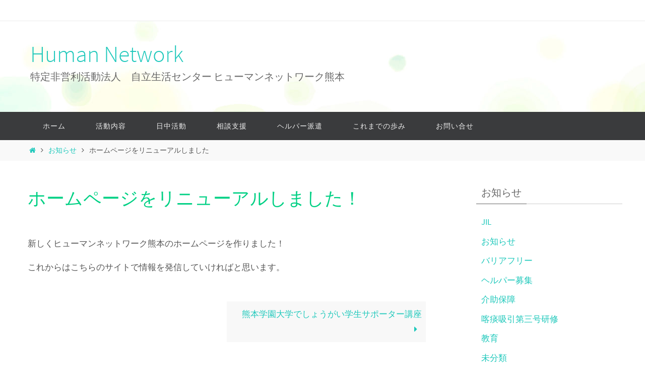

--- FILE ---
content_type: text/html; charset=UTF-8
request_url: https://humannetworkkumamoto.com/2021/12/15/%E3%83%9B%E3%83%BC%E3%83%A0%E3%83%9A%E3%83%BC%E3%82%B8%E3%82%92%E3%83%AA%E3%83%8B%E3%83%A5%E3%83%BC%E3%82%A2%E3%83%AB%E3%81%97%E3%81%BE%E3%81%97%E3%81%9F/
body_size: 9876
content:
<!DOCTYPE html>
<html lang="ja"
	prefix="og: https://ogp.me/ns#" >
<head>
<meta name="viewport" content="width=device-width, user-scalable=no, initial-scale=1.0, minimum-scale=1.0, maximum-scale=1.0">
<meta http-equiv="Content-Type" content="text/html; charset=UTF-8" />
<link rel="profile" href="http://gmpg.org/xfn/11" />
<link rel="pingback" href="https://humannetworkkumamoto.com/xmlrpc.php" />
<title>ホームページをリニューアルしました - Human Network</title>

		<!-- All in One SEO 4.1.4.5 -->
		<meta name="description" content="ホームページをリニューアルしました！ 新しくヒューマンネットワーク熊本のホームページを作りました！ これからはこちらのサイトで情報を発信していければと思います。 Continue reading" />
		<meta name="robots" content="max-image-preview:large" />
		<link rel="canonical" href="https://humannetworkkumamoto.com/2021/12/15/%e3%83%9b%e3%83%bc%e3%83%a0%e3%83%9a%e3%83%bc%e3%82%b8%e3%82%92%e3%83%aa%e3%83%8b%e3%83%a5%e3%83%bc%e3%82%a2%e3%83%ab%e3%81%97%e3%81%be%e3%81%97%e3%81%9f/" />
		<meta property="og:locale" content="ja_JP" />
		<meta property="og:site_name" content="Human Network  - 特定非営利活動法人　自立生活センター ヒューマンネットワーク熊本" />
		<meta property="og:type" content="article" />
		<meta property="og:title" content="ホームページをリニューアルしました - Human Network" />
		<meta property="og:description" content="ホームページをリニューアルしました！ 新しくヒューマンネットワーク熊本のホームページを作りました！ これからはこちらのサイトで情報を発信していければと思います。 Continue reading" />
		<meta property="og:url" content="https://humannetworkkumamoto.com/2021/12/15/%e3%83%9b%e3%83%bc%e3%83%a0%e3%83%9a%e3%83%bc%e3%82%b8%e3%82%92%e3%83%aa%e3%83%8b%e3%83%a5%e3%83%bc%e3%82%a2%e3%83%ab%e3%81%97%e3%81%be%e3%81%97%e3%81%9f/" />
		<meta property="article:published_time" content="2021-12-15T04:51:01+00:00" />
		<meta property="article:modified_time" content="2024-11-13T04:41:09+00:00" />
		<meta name="twitter:card" content="summary" />
		<meta name="twitter:domain" content="humannetworkkumamoto.com" />
		<meta name="twitter:title" content="ホームページをリニューアルしました - Human Network" />
		<meta name="twitter:description" content="ホームページをリニューアルしました！ 新しくヒューマンネットワーク熊本のホームページを作りました！ これからはこちらのサイトで情報を発信していければと思います。 Continue reading" />
		<script type="application/ld+json" class="aioseo-schema">
			{"@context":"https:\/\/schema.org","@graph":[{"@type":"WebSite","@id":"https:\/\/humannetworkkumamoto.com\/#website","url":"https:\/\/humannetworkkumamoto.com\/","name":"Human Network","description":"\u7279\u5b9a\u975e\u55b6\u5229\u6d3b\u52d5\u6cd5\u4eba\u3000\u81ea\u7acb\u751f\u6d3b\u30bb\u30f3\u30bf\u30fc \u30d2\u30e5\u30fc\u30de\u30f3\u30cd\u30c3\u30c8\u30ef\u30fc\u30af\u718a\u672c","inLanguage":"ja","publisher":{"@id":"https:\/\/humannetworkkumamoto.com\/#organization"}},{"@type":"Organization","@id":"https:\/\/humannetworkkumamoto.com\/#organization","name":"Human Network","url":"https:\/\/humannetworkkumamoto.com\/"},{"@type":"BreadcrumbList","@id":"https:\/\/humannetworkkumamoto.com\/2021\/12\/15\/%e3%83%9b%e3%83%bc%e3%83%a0%e3%83%9a%e3%83%bc%e3%82%b8%e3%82%92%e3%83%aa%e3%83%8b%e3%83%a5%e3%83%bc%e3%82%a2%e3%83%ab%e3%81%97%e3%81%be%e3%81%97%e3%81%9f\/#breadcrumblist","itemListElement":[{"@type":"ListItem","@id":"https:\/\/humannetworkkumamoto.com\/#listItem","position":1,"item":{"@type":"WebPage","@id":"https:\/\/humannetworkkumamoto.com\/","name":"\u30db\u30fc\u30e0","description":"\u7279\u5b9a\u975e\u55b6\u5229\u6d3b\u52d5\u6cd5\u4eba \u81ea\u7acb\u751f\u6d3b\u30bb\u30f3\u30bf\u30fc \u30d2\u30e5\u30fc\u30de\u30f3\u30cd\u30c3\u30c8\u30ef\u30fc\u30af\u718a\u672c","url":"https:\/\/humannetworkkumamoto.com\/"},"nextItem":"https:\/\/humannetworkkumamoto.com\/2021\/#listItem"},{"@type":"ListItem","@id":"https:\/\/humannetworkkumamoto.com\/2021\/#listItem","position":2,"item":{"@type":"WebPage","@id":"https:\/\/humannetworkkumamoto.com\/2021\/","name":"2021","url":"https:\/\/humannetworkkumamoto.com\/2021\/"},"nextItem":"https:\/\/humannetworkkumamoto.com\/2021\/12\/#listItem","previousItem":"https:\/\/humannetworkkumamoto.com\/#listItem"},{"@type":"ListItem","@id":"https:\/\/humannetworkkumamoto.com\/2021\/12\/#listItem","position":3,"item":{"@type":"WebPage","@id":"https:\/\/humannetworkkumamoto.com\/2021\/12\/","name":"December","url":"https:\/\/humannetworkkumamoto.com\/2021\/12\/"},"nextItem":"https:\/\/humannetworkkumamoto.com\/2021\/12\/15\/#listItem","previousItem":"https:\/\/humannetworkkumamoto.com\/2021\/#listItem"},{"@type":"ListItem","@id":"https:\/\/humannetworkkumamoto.com\/2021\/12\/15\/#listItem","position":4,"item":{"@type":"WebPage","@id":"https:\/\/humannetworkkumamoto.com\/2021\/12\/15\/","name":"15","url":"https:\/\/humannetworkkumamoto.com\/2021\/12\/15\/"},"nextItem":"https:\/\/humannetworkkumamoto.com\/2021\/12\/15\/%e3%83%9b%e3%83%bc%e3%83%a0%e3%83%9a%e3%83%bc%e3%82%b8%e3%82%92%e3%83%aa%e3%83%8b%e3%83%a5%e3%83%bc%e3%82%a2%e3%83%ab%e3%81%97%e3%81%be%e3%81%97%e3%81%9f\/#listItem","previousItem":"https:\/\/humannetworkkumamoto.com\/2021\/12\/#listItem"},{"@type":"ListItem","@id":"https:\/\/humannetworkkumamoto.com\/2021\/12\/15\/%e3%83%9b%e3%83%bc%e3%83%a0%e3%83%9a%e3%83%bc%e3%82%b8%e3%82%92%e3%83%aa%e3%83%8b%e3%83%a5%e3%83%bc%e3%82%a2%e3%83%ab%e3%81%97%e3%81%be%e3%81%97%e3%81%9f\/#listItem","position":5,"item":{"@type":"WebPage","@id":"https:\/\/humannetworkkumamoto.com\/2021\/12\/15\/%e3%83%9b%e3%83%bc%e3%83%a0%e3%83%9a%e3%83%bc%e3%82%b8%e3%82%92%e3%83%aa%e3%83%8b%e3%83%a5%e3%83%bc%e3%82%a2%e3%83%ab%e3%81%97%e3%81%be%e3%81%97%e3%81%9f\/","name":"\u30db\u30fc\u30e0\u30da\u30fc\u30b8\u3092\u30ea\u30cb\u30e5\u30fc\u30a2\u30eb\u3057\u307e\u3057\u305f","description":"\u30db\u30fc\u30e0\u30da\u30fc\u30b8\u3092\u30ea\u30cb\u30e5\u30fc\u30a2\u30eb\u3057\u307e\u3057\u305f\uff01 \u65b0\u3057\u304f\u30d2\u30e5\u30fc\u30de\u30f3\u30cd\u30c3\u30c8\u30ef\u30fc\u30af\u718a\u672c\u306e\u30db\u30fc\u30e0\u30da\u30fc\u30b8\u3092\u4f5c\u308a\u307e\u3057\u305f\uff01 \u3053\u308c\u304b\u3089\u306f\u3053\u3061\u3089\u306e\u30b5\u30a4\u30c8\u3067\u60c5\u5831\u3092\u767a\u4fe1\u3057\u3066\u3044\u3051\u308c\u3070\u3068\u601d\u3044\u307e\u3059\u3002 Continue reading","url":"https:\/\/humannetworkkumamoto.com\/2021\/12\/15\/%e3%83%9b%e3%83%bc%e3%83%a0%e3%83%9a%e3%83%bc%e3%82%b8%e3%82%92%e3%83%aa%e3%83%8b%e3%83%a5%e3%83%bc%e3%82%a2%e3%83%ab%e3%81%97%e3%81%be%e3%81%97%e3%81%9f\/"},"previousItem":"https:\/\/humannetworkkumamoto.com\/2021\/12\/15\/#listItem"}]},{"@type":"Person","@id":"https:\/\/humannetworkkumamoto.com\/author\/admin\/#author","url":"https:\/\/humannetworkkumamoto.com\/author\/admin\/","name":"admin","image":{"@type":"ImageObject","@id":"https:\/\/humannetworkkumamoto.com\/2021\/12\/15\/%e3%83%9b%e3%83%bc%e3%83%a0%e3%83%9a%e3%83%bc%e3%82%b8%e3%82%92%e3%83%aa%e3%83%8b%e3%83%a5%e3%83%bc%e3%82%a2%e3%83%ab%e3%81%97%e3%81%be%e3%81%97%e3%81%9f\/#authorImage","url":"https:\/\/secure.gravatar.com\/avatar\/021f0eef24f9476eacd8a8bef41d7533?s=96&d=mm&r=g","width":96,"height":96,"caption":"admin"}},{"@type":"WebPage","@id":"https:\/\/humannetworkkumamoto.com\/2021\/12\/15\/%e3%83%9b%e3%83%bc%e3%83%a0%e3%83%9a%e3%83%bc%e3%82%b8%e3%82%92%e3%83%aa%e3%83%8b%e3%83%a5%e3%83%bc%e3%82%a2%e3%83%ab%e3%81%97%e3%81%be%e3%81%97%e3%81%9f\/#webpage","url":"https:\/\/humannetworkkumamoto.com\/2021\/12\/15\/%e3%83%9b%e3%83%bc%e3%83%a0%e3%83%9a%e3%83%bc%e3%82%b8%e3%82%92%e3%83%aa%e3%83%8b%e3%83%a5%e3%83%bc%e3%82%a2%e3%83%ab%e3%81%97%e3%81%be%e3%81%97%e3%81%9f\/","name":"\u30db\u30fc\u30e0\u30da\u30fc\u30b8\u3092\u30ea\u30cb\u30e5\u30fc\u30a2\u30eb\u3057\u307e\u3057\u305f - Human Network","description":"\u30db\u30fc\u30e0\u30da\u30fc\u30b8\u3092\u30ea\u30cb\u30e5\u30fc\u30a2\u30eb\u3057\u307e\u3057\u305f\uff01 \u65b0\u3057\u304f\u30d2\u30e5\u30fc\u30de\u30f3\u30cd\u30c3\u30c8\u30ef\u30fc\u30af\u718a\u672c\u306e\u30db\u30fc\u30e0\u30da\u30fc\u30b8\u3092\u4f5c\u308a\u307e\u3057\u305f\uff01 \u3053\u308c\u304b\u3089\u306f\u3053\u3061\u3089\u306e\u30b5\u30a4\u30c8\u3067\u60c5\u5831\u3092\u767a\u4fe1\u3057\u3066\u3044\u3051\u308c\u3070\u3068\u601d\u3044\u307e\u3059\u3002 Continue reading","inLanguage":"ja","isPartOf":{"@id":"https:\/\/humannetworkkumamoto.com\/#website"},"breadcrumb":{"@id":"https:\/\/humannetworkkumamoto.com\/2021\/12\/15\/%e3%83%9b%e3%83%bc%e3%83%a0%e3%83%9a%e3%83%bc%e3%82%b8%e3%82%92%e3%83%aa%e3%83%8b%e3%83%a5%e3%83%bc%e3%82%a2%e3%83%ab%e3%81%97%e3%81%be%e3%81%97%e3%81%9f\/#breadcrumblist"},"author":"https:\/\/humannetworkkumamoto.com\/author\/admin\/#author","creator":"https:\/\/humannetworkkumamoto.com\/author\/admin\/#author","datePublished":"2021-12-15T04:51:01+09:00","dateModified":"2024-11-13T04:41:09+09:00"},{"@type":"BlogPosting","@id":"https:\/\/humannetworkkumamoto.com\/2021\/12\/15\/%e3%83%9b%e3%83%bc%e3%83%a0%e3%83%9a%e3%83%bc%e3%82%b8%e3%82%92%e3%83%aa%e3%83%8b%e3%83%a5%e3%83%bc%e3%82%a2%e3%83%ab%e3%81%97%e3%81%be%e3%81%97%e3%81%9f\/#blogposting","name":"\u30db\u30fc\u30e0\u30da\u30fc\u30b8\u3092\u30ea\u30cb\u30e5\u30fc\u30a2\u30eb\u3057\u307e\u3057\u305f - Human Network","description":"\u30db\u30fc\u30e0\u30da\u30fc\u30b8\u3092\u30ea\u30cb\u30e5\u30fc\u30a2\u30eb\u3057\u307e\u3057\u305f\uff01 \u65b0\u3057\u304f\u30d2\u30e5\u30fc\u30de\u30f3\u30cd\u30c3\u30c8\u30ef\u30fc\u30af\u718a\u672c\u306e\u30db\u30fc\u30e0\u30da\u30fc\u30b8\u3092\u4f5c\u308a\u307e\u3057\u305f\uff01 \u3053\u308c\u304b\u3089\u306f\u3053\u3061\u3089\u306e\u30b5\u30a4\u30c8\u3067\u60c5\u5831\u3092\u767a\u4fe1\u3057\u3066\u3044\u3051\u308c\u3070\u3068\u601d\u3044\u307e\u3059\u3002 Continue reading","inLanguage":"ja","headline":"\u30db\u30fc\u30e0\u30da\u30fc\u30b8\u3092\u30ea\u30cb\u30e5\u30fc\u30a2\u30eb\u3057\u307e\u3057\u305f","author":{"@id":"https:\/\/humannetworkkumamoto.com\/author\/admin\/#author"},"publisher":{"@id":"https:\/\/humannetworkkumamoto.com\/#organization"},"datePublished":"2021-12-15T04:51:01+09:00","dateModified":"2024-11-13T04:41:09+09:00","articleSection":"\u304a\u77e5\u3089\u305b","mainEntityOfPage":{"@id":"https:\/\/humannetworkkumamoto.com\/2021\/12\/15\/%e3%83%9b%e3%83%bc%e3%83%a0%e3%83%9a%e3%83%bc%e3%82%b8%e3%82%92%e3%83%aa%e3%83%8b%e3%83%a5%e3%83%bc%e3%82%a2%e3%83%ab%e3%81%97%e3%81%be%e3%81%97%e3%81%9f\/#webpage"},"isPartOf":{"@id":"https:\/\/humannetworkkumamoto.com\/2021\/12\/15\/%e3%83%9b%e3%83%bc%e3%83%a0%e3%83%9a%e3%83%bc%e3%82%b8%e3%82%92%e3%83%aa%e3%83%8b%e3%83%a5%e3%83%bc%e3%82%a2%e3%83%ab%e3%81%97%e3%81%be%e3%81%97%e3%81%9f\/#webpage"}}]}
		</script>
		<!-- All in One SEO -->

<link rel='dns-prefetch' href='//s.w.org' />
<link rel="alternate" type="application/rss+xml" title="Human Network  &raquo; フィード" href="https://humannetworkkumamoto.com/feed/" />
<link rel="alternate" type="application/rss+xml" title="Human Network  &raquo; コメントフィード" href="https://humannetworkkumamoto.com/comments/feed/" />
<link rel="alternate" type="application/rss+xml" title="Human Network  &raquo; ホームページをリニューアルしました のコメントのフィード" href="https://humannetworkkumamoto.com/2021/12/15/%e3%83%9b%e3%83%bc%e3%83%a0%e3%83%9a%e3%83%bc%e3%82%b8%e3%82%92%e3%83%aa%e3%83%8b%e3%83%a5%e3%83%bc%e3%82%a2%e3%83%ab%e3%81%97%e3%81%be%e3%81%97%e3%81%9f/feed/" />
		<!-- This site uses the Google Analytics by MonsterInsights plugin v8.10.0 - Using Analytics tracking - https://www.monsterinsights.com/ -->
		<!-- Note: MonsterInsights is not currently configured on this site. The site owner needs to authenticate with Google Analytics in the MonsterInsights settings panel. -->
					<!-- No UA code set -->
				<!-- / Google Analytics by MonsterInsights -->
				<script type="text/javascript">
			window._wpemojiSettings = {"baseUrl":"https:\/\/s.w.org\/images\/core\/emoji\/12.0.0-1\/72x72\/","ext":".png","svgUrl":"https:\/\/s.w.org\/images\/core\/emoji\/12.0.0-1\/svg\/","svgExt":".svg","source":{"concatemoji":"https:\/\/humannetworkkumamoto.com\/wp-includes\/js\/wp-emoji-release.min.js?ver=5.4.18"}};
			/*! This file is auto-generated */
			!function(e,a,t){var n,r,o,i=a.createElement("canvas"),p=i.getContext&&i.getContext("2d");function s(e,t){var a=String.fromCharCode;p.clearRect(0,0,i.width,i.height),p.fillText(a.apply(this,e),0,0);e=i.toDataURL();return p.clearRect(0,0,i.width,i.height),p.fillText(a.apply(this,t),0,0),e===i.toDataURL()}function c(e){var t=a.createElement("script");t.src=e,t.defer=t.type="text/javascript",a.getElementsByTagName("head")[0].appendChild(t)}for(o=Array("flag","emoji"),t.supports={everything:!0,everythingExceptFlag:!0},r=0;r<o.length;r++)t.supports[o[r]]=function(e){if(!p||!p.fillText)return!1;switch(p.textBaseline="top",p.font="600 32px Arial",e){case"flag":return s([127987,65039,8205,9895,65039],[127987,65039,8203,9895,65039])?!1:!s([55356,56826,55356,56819],[55356,56826,8203,55356,56819])&&!s([55356,57332,56128,56423,56128,56418,56128,56421,56128,56430,56128,56423,56128,56447],[55356,57332,8203,56128,56423,8203,56128,56418,8203,56128,56421,8203,56128,56430,8203,56128,56423,8203,56128,56447]);case"emoji":return!s([55357,56424,55356,57342,8205,55358,56605,8205,55357,56424,55356,57340],[55357,56424,55356,57342,8203,55358,56605,8203,55357,56424,55356,57340])}return!1}(o[r]),t.supports.everything=t.supports.everything&&t.supports[o[r]],"flag"!==o[r]&&(t.supports.everythingExceptFlag=t.supports.everythingExceptFlag&&t.supports[o[r]]);t.supports.everythingExceptFlag=t.supports.everythingExceptFlag&&!t.supports.flag,t.DOMReady=!1,t.readyCallback=function(){t.DOMReady=!0},t.supports.everything||(n=function(){t.readyCallback()},a.addEventListener?(a.addEventListener("DOMContentLoaded",n,!1),e.addEventListener("load",n,!1)):(e.attachEvent("onload",n),a.attachEvent("onreadystatechange",function(){"complete"===a.readyState&&t.readyCallback()})),(n=t.source||{}).concatemoji?c(n.concatemoji):n.wpemoji&&n.twemoji&&(c(n.twemoji),c(n.wpemoji)))}(window,document,window._wpemojiSettings);
		</script>
		<style type="text/css">
img.wp-smiley,
img.emoji {
	display: inline !important;
	border: none !important;
	box-shadow: none !important;
	height: 1em !important;
	width: 1em !important;
	margin: 0 .07em !important;
	vertical-align: -0.1em !important;
	background: none !important;
	padding: 0 !important;
}
</style>
	<link rel='stylesheet' id='wp-block-library-css'  href='https://humannetworkkumamoto.com/wp-includes/css/dist/block-library/style.min.css?ver=5.4.18' type='text/css' media='all' />
<link rel='stylesheet' id='parent-style-css'  href='https://humannetworkkumamoto.com/wp-content/themes/nirvana/style.css?ver=5.4.18' type='text/css' media='all' />
<link rel='stylesheet' id='nirvana-fonts-css'  href='https://humannetworkkumamoto.com/wp-content/themes/nirvana/fonts/fontfaces.css?ver=1.5.2' type='text/css' media='all' />
<link rel='stylesheet' id='nirvana-style-css'  href='https://humannetworkkumamoto.com/wp-content/themes/nirvana_child/style.css?ver=1.5.2' type='text/css' media='all' />
<style id='nirvana-style-inline-css' type='text/css'>
 #header-container { width: 1200px; } #header-container, #access >.menu, #forbottom, #colophon, #footer-widget-area, #topbar-inner, .ppbox, #pp-afterslider #container, #breadcrumbs-box { max-width: 1200px; } #container.one-column { } #container.two-columns-right #secondary { width: 300px; float:right; } #container.two-columns-right #content { width: 760px; float: left; } /* fallback */ #container.two-columns-right #content { width: calc(100% - 380px); float: left; } #container.two-columns-left #primary { width: 300px; float: left; } #container.two-columns-left #content { width: 760px; float: right; } /* fallback */ #container.two-columns-left #content { width: -moz-calc(100% - 380px); float: right; width: -webkit-calc(100% - 380px ); width: calc(100% - 380px); } #container.three-columns-right .sidey { width: 150px; float: left; } #container.three-columns-right #primary { margin-left: 80px; margin-right: 80px; } #container.three-columns-right #content { width: 680px; float: left; } /* fallback */ #container.three-columns-right #content { width: -moz-calc(100% - 460px); float: left; width: -webkit-calc(100% - 460px); width: calc(100% - 460px); } #container.three-columns-left .sidey { width: 150px; float: left; } #container.three-columns-left #secondary{ margin-left: 80px; margin-right: 80px; } #container.three-columns-left #content { width: 680px; float: right;} /* fallback */ #container.three-columns-left #content { width: -moz-calc(100% - 460px); float: right; width: -webkit-calc(100% - 460px); width: calc(100% - 460px); } #container.three-columns-sided .sidey { width: 150px; float: left; } #container.three-columns-sided #secondary{ float:right; } #container.three-columns-sided #content { width: 680px; float: right; /* fallback */ width: -moz-calc(100% - 460px); float: right; width: -webkit-calc(100% - 460px); float: right; width: calc(100% - 460px); float: right; margin: 0 230px 0 -1140px; } body { font-family: "Source Sans Pro"; } #content h1.entry-title a, #content h2.entry-title a, #content h1.entry-title, #content h2.entry-title { font-family: inherit; } .widget-title, .widget-title a { line-height: normal; font-family: inherit; } .widget-container, .widget-container a { font-family: inherit; } .entry-content h1, .entry-content h2, .entry-content h3, .entry-content h4, .entry-content h5, .entry-content h6, .nivo-caption h2, #front-text1 h1, #front-text2 h1, h3.column-header-image, #comments #reply-title { font-family: inherit; } #site-title span a { font-family: inherit; } #access ul li a, #access ul li a span { font-family: inherit; } /* general */ body { color: #555555; background-color: #FFFFFF } a { color: #1EC8BB; } a:hover, .entry-meta span a:hover, .comments-link a:hover, body.coldisplay2 #front-columns a:active { color: #CB5920; } a:active { background-color: #CB5920; color: #FFFFFF; } .entry-meta a:hover, .widget-container a:hover, .footer2 a:hover { border-bottom-color: #CCCCCC; } .sticky h2.entry-title a { background-color: #1EC8BB; color: #FFFFFF; } #header { ; } #site-title span a { color: #1EC8BB; } #site-description { color: #666666; } .socials a:hover .socials-hover { background-color: #1EC8BB; } .socials .socials-hover { background-color: #ADBF2D; } /* Main menu top level */ #access a, #nav-toggle span { color: #EEEEEE; } #access, #nav-toggle, #access ul li { background-color: #3A3B3D; } #access > .menu > ul > li > a > span { } #access ul li:hover { background-color: #1EC8BB; color: #FFFFFF; } #access ul > li.current_page_item , #access ul > li.current-menu-item, #access ul > li.current_page_ancestor , #access ul > li.current-menu-ancestor { background-color: #47484a; } /* Main menu Submenus */ #access ul ul li, #access ul ul { background-color: #1EC8BB; } #access ul ul li a { color: #FFFFFF; } #access ul ul li:hover { background-color: #2cd6c9; } #breadcrumbs { background-color: #f5f5f5; } #access ul ul li.current_page_item, #access ul ul li.current-menu-item, #access ul ul li.current_page_ancestor, #access ul ul li.current-menu-ancestor { background-color: #2cd6c9; } /* top menu */ #topbar { background-color: #FFFFFF; border-bottom-color: #ebebeb; } .menu-header-search .searchform { background: #F7F7F7; } .topmenu ul li a, .search-icon:before { color: #999999; } .topmenu ul li a:hover { background-color: #efefef; } .search-icon:hover:before { color: #1EC8BB; } /* main */ #main { background-color: #FFFFFF; } #author-info, .page-title, #entry-author-info { border-color: #CCCCCC; } .page-title-text { border-color: #CB5920; } .page-title span { border-color: #1EC8BB; } #entry-author-info #author-avatar, #author-info #author-avatar { border-color: #EEEEEE; } .avatar-container:before { background-color: #CB5920; } .sidey .widget-container { color: #555555; ; } .sidey .widget-title { color: #666666; ; border-color: #CCCCCC; } .sidey .widget-container a { ; } .sidey .widget-container a:hover { ; } .widget-title span { border-color: #666666; } .entry-content h1, .entry-content h2, .entry-content h3, .entry-content h4, .entry-content h5, .entry-content h6 { color: #444444; } .entry-title, .entry-title a{ color: #444444; } .entry-title a:hover { color: #000000; } #content span.entry-format { color: #CCCCCC; } /* footer */ #footer { color: #AAAAAA; background-color: #F5F5F5; } #footer2 { color: #AAAAAA; background-color: #3A3B3D; } #sfooter-full { background-color: #353638; } .footermenu ul li { border-color: #494a4c; } .footermenu ul li:hover { border-color: #5d5e60; } #colophon a { ; } #colophon a:hover { ; } #footer2 a, .footermenu ul li:after { ; } #footer2 a:hover { ; } #footer .widget-container { color: #555555; ; } #footer .widget-title { color: #888888; ; border-color:#CCCCCC; } /* buttons */ a.continue-reading-link { color: #1EC8BB; border-color: #1EC8BB; } a.continue-reading-link:hover { background-color: #1EC8BB; color: #FFFFFF; } #cryout_ajax_more_trigger { border: 1px solid #CCCCCC; } #cryout_ajax_more_trigger:hover { background-color: #F7F7F7; } a.continue-reading-link i.crycon-right-dir { color: #1EC8BB } a.continue-reading-link:hover i.crycon-right-dir { color: #FFFFFF } .page-link a, .page-link > span > em { border-color: #CCCCCC } .columnmore a { background: #CB5920; color:#F7F7F7 } .columnmore a:hover { background: #1EC8BB; } .file, .button, input[type="submit"], input[type="reset"], #respond .form-submit input#submit { background-color: #FFFFFF; border-color: #CCCCCC; } .button:hover, #respond .form-submit input#submit:hover { background-color: #F7F7F7; } .entry-content tr th, .entry-content thead th { color: #444444; } .entry-content tr th { background-color: #1EC8BB; color:#FFFFFF; } .entry-content tr.even { background-color: #F7F7F7; } hr { border-color: #EEEEEE; } input[type="text"], input[type="password"], input[type="email"], input[type="color"], input[type="date"], input[type="datetime"], input[type="datetime-local"], input[type="month"], input[type="number"], input[type="range"], input[type="search"], input[type="tel"], input[type="time"], input[type="url"], input[type="week"], textarea, select { border-color: #CCCCCC #EEEEEE #EEEEEE #CCCCCC; color: #555555; } input[type="submit"], input[type="reset"] { color: #555555; } input[type="text"]:hover, input[type="password"]:hover, input[type="email"]:hover, input[type="color"]:hover, input[type="date"]:hover, input[type="datetime"]:hover, input[type="datetime-local"]:hover, input[type="month"]:hover, input[type="number"]:hover, input[type="range"]:hover, input[type="search"]:hover, input[type="tel"]:hover, input[type="time"]:hover, input[type="url"]:hover, input[type="week"]:hover, textarea:hover { background-color: rgba(247,247,247,0.4); } .entry-content pre { background-color: #F7F7F7; border-color: rgba(30,200,187,0.1); } abbr, acronym { border-color: #555555; } .comment-meta a { color: #999999; } #respond .form-allowed-tags { color: #999999; } .comment .reply a { border-color: #EEEEEE; } .comment .reply a:hover { color: #1EC8BB; } .entry-meta { border-color: #EEEEEE; } .entry-meta .crycon-metas:before { color: #CB5920; } .entry-meta span a, .comments-link a { ; } .entry-meta span a:hover, .comments-link a:hover { ; } .entry-meta span, .entry-utility span, .footer-tags { color: #c1c1c1; } .nav-next a, .nav-previous a{ background-color:#f8f8f8; } .nav-next a:hover, .nav-previous a:hover { background-color: #1EC8BB; color:#FFFFFF; } .pagination { border-color: #ededed; } .pagination a:hover { background-color: #CB5920; color: #FFFFFF; } h3#comments-title { border-color: #CCCCCC; } h3#comments-title span { background-color: #1EC8BB; color: #FFFFFF; } .comment-details { border-color: #EEEEEE; } .searchform input[type="text"] { color: #999999; } .searchform:after { background-color: #1EC8BB; } .searchform:hover:after { background-color: #CB5920; } .searchsubmit[type="submit"]{ color: #F7F7F7; } li.menu-main-search .searchform .s { background-color: #FFFFFF; } li.menu-main-search .searchsubmit[type="submit"] { color: #999999; } .caption-accented .wp-caption { background-color:rgba(30,200,187,0.8); color:#FFFFFF; } .nirvana-image-one .entry-content img[class*='align'], .nirvana-image-one .entry-summary img[class*='align'], .nirvana-image-two .entry-content img[class*='align'], .nirvana-image-two .entry-summary img[class*='align'] .nirvana-image-one .entry-content [class*='wp-block'][class*='align'] img, .nirvana-image-one .entry-summary [class*='wp-block'][class*='align'] img, .nirvana-image-two .entry-content [class*='wp-block'][class*='align'] img, .nirvana-image-two .entry-summary [class*='wp-block'][class*='align'] img { border-color: #1EC8BB; } html { font-size: 17px; line-height: 1.8; } .entry-content, .entry-summary, .ppbox { text-align: inherit ; } .entry-content, .entry-summary, .widget-container, .ppbox, .navigation { word-spacing: inherit; letter-spacing: inherit; } #content h1.entry-title, #content h2.entry-title, .woocommerce-page h1.page-title { font-size: 44px; } .widget-title, .widget-title a { font-size: 20px; } .widget-container, .widget-container a { font-size: 17px; } #content h1, #pp-afterslider h1 { font-size: 42px; } #content h2, #pp-afterslider h2 { font-size: 36px; } #content h3, #pp-afterslider h3 { font-size: 31px; } #content h4, #pp-afterslider h4 { font-size: 26px; } #content h5, #pp-afterslider h5 { font-size: 21px; } #content h6, #pp-afterslider h6 { font-size: 16px; } #site-title span a { font-size: 46px; } #access ul li a { font-size: 14px; } #access ul ul ul a { font-size: 13px; } .nocomments, .nocomments2 { display: none; } article footer.entry-meta { display: none; } .entry-content p, .entry-content ul, .entry-content ol, .entry-content dd, .entry-content pre, .entry-content hr, .commentlist p { margin-bottom: 1.0em; } #header-container > div { margin: 35px 0 0 0px; } #toTop:hover .crycon-back2top:before { color: #CB5920; } #main { margin-top: 5px; } #forbottom { padding-left: 0px; padding-right: 0px; } #header-widget-area { width: 33%; } #branding { height:180px; } 
/* Nirvana Custom CSS */ 
</style>
<link rel='stylesheet' id='nirvana-mobile-css'  href='https://humannetworkkumamoto.com/wp-content/themes/nirvana/styles/style-mobile.css?ver=1.5.2' type='text/css' media='all' />
<script type='text/javascript' src='https://humannetworkkumamoto.com/wp-includes/js/jquery/jquery.js?ver=1.12.4-wp'></script>
<script type='text/javascript' src='https://humannetworkkumamoto.com/wp-includes/js/jquery/jquery-migrate.min.js?ver=1.4.1'></script>
<link rel='https://api.w.org/' href='https://humannetworkkumamoto.com/wp-json/' />
<link rel="EditURI" type="application/rsd+xml" title="RSD" href="https://humannetworkkumamoto.com/xmlrpc.php?rsd" />
<link rel="wlwmanifest" type="application/wlwmanifest+xml" href="https://humannetworkkumamoto.com/wp-includes/wlwmanifest.xml" /> 
<link rel='next' title='熊本学園大学でしょうがい学生サポーター講座' href='https://humannetworkkumamoto.com/2022/03/07/%e7%86%8a%e6%9c%ac%e5%ad%a6%e5%9c%92%e5%a4%a7%e5%ad%a6%e3%81%a7%e3%81%97%e3%82%87%e3%81%86%e3%81%8c%e3%81%84%e5%ad%a6%e7%94%9f%e3%82%b5%e3%83%9d%e3%83%bc%e3%82%bf%e3%83%bc%e8%ac%9b%e5%ba%a7/' />
<meta name="generator" content="WordPress 5.4.18" />
<link rel='shortlink' href='https://humannetworkkumamoto.com/?p=387' />
<link rel="alternate" type="application/json+oembed" href="https://humannetworkkumamoto.com/wp-json/oembed/1.0/embed?url=https%3A%2F%2Fhumannetworkkumamoto.com%2F2021%2F12%2F15%2F%25e3%2583%259b%25e3%2583%25bc%25e3%2583%25a0%25e3%2583%259a%25e3%2583%25bc%25e3%2582%25b8%25e3%2582%2592%25e3%2583%25aa%25e3%2583%258b%25e3%2583%25a5%25e3%2583%25bc%25e3%2582%25a2%25e3%2583%25ab%25e3%2581%2597%25e3%2581%25be%25e3%2581%2597%25e3%2581%259f%2F" />
<link rel="alternate" type="text/xml+oembed" href="https://humannetworkkumamoto.com/wp-json/oembed/1.0/embed?url=https%3A%2F%2Fhumannetworkkumamoto.com%2F2021%2F12%2F15%2F%25e3%2583%259b%25e3%2583%25bc%25e3%2583%25a0%25e3%2583%259a%25e3%2583%25bc%25e3%2582%25b8%25e3%2582%2592%25e3%2583%25aa%25e3%2583%258b%25e3%2583%25a5%25e3%2583%25bc%25e3%2582%25a2%25e3%2583%25ab%25e3%2581%2597%25e3%2581%25be%25e3%2581%2597%25e3%2581%259f%2F&#038;format=xml" />
<link rel="icon" href="https://humannetworkkumamoto.com/wp-content/uploads/2020/06/cropped-logo-32x32.png" sizes="32x32" />
<link rel="icon" href="https://humannetworkkumamoto.com/wp-content/uploads/2020/06/cropped-logo-192x192.png" sizes="192x192" />
<link rel="apple-touch-icon" href="https://humannetworkkumamoto.com/wp-content/uploads/2020/06/cropped-logo-180x180.png" />
<meta name="msapplication-TileImage" content="https://humannetworkkumamoto.com/wp-content/uploads/2020/06/cropped-logo-270x270.png" />
<!--[if lt IE 9]>
<script>
document.createElement('header');
document.createElement('nav');
document.createElement('section');
document.createElement('article');
document.createElement('aside');
document.createElement('footer');
</script>
<![endif]-->
</head>
<body class="post-template-default single single-post postid-387 single-format-standard nirvana-image-two caption-simple nirvana-menu-left">


<div id="wrapper" class="hfeed">
<div id="topbar" ><div id="topbar-inner"> <div class="socials" id="sheader">
			<a  target="_blank"  href="#"
			class="socialicons social-YouTube" title="YouTube">
				<img alt="YouTube" src="https://humannetworkkumamoto.com/wp-content/themes/nirvana/images/socials/YouTube.png" />
			</a>
			<a  target="_blank"  href="#"
			class="socialicons social-Twitter" title="Twitter">
				<img alt="Twitter" src="https://humannetworkkumamoto.com/wp-content/themes/nirvana/images/socials/Twitter.png" />
			</a>
			<a  target="_blank"  href="#"
			class="socialicons social-RSS" title="RSS">
				<img alt="RSS" src="https://humannetworkkumamoto.com/wp-content/themes/nirvana/images/socials/RSS.png" />
			</a></div> </div></div>
<div class="socials" id="srights">
			<a  target="_blank"  href="#"
			class="socialicons social-YouTube" title="YouTube">
				<img alt="YouTube" src="https://humannetworkkumamoto.com/wp-content/themes/nirvana/images/socials/YouTube.png" />
			</a>
			<a  target="_blank"  href="#"
			class="socialicons social-Twitter" title="Twitter">
				<img alt="Twitter" src="https://humannetworkkumamoto.com/wp-content/themes/nirvana/images/socials/Twitter.png" />
			</a>
			<a  target="_blank"  href="#"
			class="socialicons social-RSS" title="RSS">
				<img alt="RSS" src="https://humannetworkkumamoto.com/wp-content/themes/nirvana/images/socials/RSS.png" />
			</a></div>
<div id="header-full">
	<header id="header">
		<div id="masthead">
					<div id="branding" role="banner" >
				<img id="bg_image" alt="Human Network " title="" src="https://humannetworkkumamoto.com/wp-content/uploads/2020/04/cropped-444159-1-1.jpg"  /><div id="header-container"><div class="site-identity"><div id="site-title"><span> <a href="https://humannetworkkumamoto.com/" title="Human Network " rel="home">Human Network </a> </span></div><div id="site-description" >特定非営利活動法人　自立生活センター ヒューマンネットワーク熊本</div></div></div>								<div style="clear:both;"></div>
			</div><!-- #branding -->
			<a id="nav-toggle"><span>&nbsp;</span></a>
			<nav id="access" role="navigation">
					<div class="skip-link screen-reader-text"><a href="#content" title="コンテンツへスキップ">コンテンツへスキップ</a></div>
	<div id="prime_nav" class="menu"><ul>
<li ><a href="https://humannetworkkumamoto.com/"><span>ホーム</span></a></li><li class="page_item page-item-78"><a href="https://humannetworkkumamoto.com/%e6%a6%82%e8%a6%81/"><span>活動内容</span></a></li>
<li class="page_item page-item-82"><a href="https://humannetworkkumamoto.com/%e5%9c%b0%e6%b4%bb%e3%81%84%e3%82%93%e3%81%8f%e3%82%8b/"><span>日中活動</span></a></li>
<li class="page_item page-item-84"><a href="https://humannetworkkumamoto.com/%e7%9b%b8%e8%ab%87%e3%81%84%e3%82%93%e3%81%8f%e3%82%8b/"><span>相談支援</span></a></li>
<li class="page_item page-item-86"><a href="https://humannetworkkumamoto.com/%e3%82%b1%e3%82%a2%e3%82%b5%e3%83%9d%e3%83%bc%e3%83%88%e3%83%94%e3%82%a2/"><span>ヘルパー派遣</span></a></li>
<li class="page_item page-item-88"><a href="https://humannetworkkumamoto.com/%e7%b5%84%e7%b9%94%e3%81%ab%e3%81%a4%e3%81%84%e3%81%a6/"><span>これまでの歩み</span></a></li>
<li class="page_item page-item-90"><a href="https://humannetworkkumamoto.com/%e3%81%8a%e5%95%8f%e5%90%88%e3%81%9b/"><span>お問い合せ</span></a></li>
</ul></div>
			</nav><!-- #access -->
			
			
		</div><!-- #masthead -->
	</header><!-- #header -->
</div><!-- #header-full -->

<div style="clear:both;height:0;"> </div>
<div id="breadcrumbs"><div id="breadcrumbs-box"><a href="https://humannetworkkumamoto.com"><i class="crycon-homebread"></i><span class="screen-reader-text">ホーム</span></a><i class="crycon-angle-right"></i> <a href="https://humannetworkkumamoto.com/category/%e3%81%8a%e7%9f%a5%e3%82%89%e3%81%9b/">お知らせ</a> <i class="crycon-angle-right"></i> <span class="current">ホームページをリニューアルしました</span></div></div><div id="main">
		<div id="toTop"><i class="crycon-back2top"></i> </div>	<div  id="forbottom" >
		
		<div style="clear:both;"> </div>

		<section id="container" class="two-columns-right">
			<div id="content" role="main">
			

				<div id="post-387" class="post-387 post type-post status-publish format-standard hentry category-2">
					<h1 class="entry-title">ホームページをリニューアルしました</h1>
										<div class="entry-meta">
						<span class="author vcard" ><i class="crycon-author crycon-metas" title="作成者"></i>
				<a class="url fn n" rel="author" href="https://humannetworkkumamoto.com/author/admin/" title="admin のすべての投稿を表示">admin</a></span><span>
						<i class="crycon-time crycon-metas" title="日付"></i>
						<time class="onDate date published" datetime="2021-12-15T13:51:01+09:00">
							<a href="https://humannetworkkumamoto.com/2021/12/15/%e3%83%9b%e3%83%bc%e3%83%a0%e3%83%9a%e3%83%bc%e3%82%b8%e3%82%92%e3%83%aa%e3%83%8b%e3%83%a5%e3%83%bc%e3%82%a2%e3%83%ab%e3%81%97%e3%81%be%e3%81%97%e3%81%9f/" rel="bookmark">2021年12月15日</a>
						</time>
					</span><time class="updated"  datetime="2024-11-13T13:41:09+09:00">2024年11月13日</time><span class="bl_categ"><i class="crycon-folder-open crycon-metas" title="カテゴリー"></i><a href="https://humannetworkkumamoto.com/category/%e3%81%8a%e7%9f%a5%e3%82%89%e3%81%9b/" rel="tag">お知らせ</a></span> 					</div><!-- .entry-meta -->

					<div class="entry-content">
						<div class="blogs-images">
						<a href="https://humannetworkkumamoto.com/2021/12/15/%e3%83%9b%e3%83%bc%e3%83%a0%e3%83%9a%e3%83%bc%e3%82%b8%e3%82%92%e3%83%aa%e3%83%8b%e3%83%a5%e3%83%bc%e3%82%a2%e3%83%ab%e3%81%97%e3%81%be%e3%81%97%e3%81%9f/" title="ホームページをリニューアルしました"></a>						</div>
						
<h2><span class="has-inline-color has-vivid-green-cyan-color">ホームページをリニューアルしました！</span></h2>



<p>　</p>



<p></p>



<p>新しくヒューマンネットワーク熊本のホームページを作りました！</p>



<p>これからはこちらのサイトで情報を発信していければと思います。</p>



<p></p>
											</div><!-- .entry-content -->


					<footer class="entry-meta">
						<span class="bl_bookmark"><i class="crycon-bookmark crycon-metas" title="パーマリンクをブックマーク"></i> <a href="https://humannetworkkumamoto.com/2021/12/15/%e3%83%9b%e3%83%bc%e3%83%a0%e3%83%9a%e3%83%bc%e3%82%b8%e3%82%92%e3%83%aa%e3%83%8b%e3%83%a5%e3%83%bc%e3%82%a2%e3%83%ab%e3%81%97%e3%81%be%e3%81%97%e3%81%9f/" title="パーマリンク:  ホームページをリニューアルしました" rel="bookmark"> ブックマーク</a>.</span>											</footer><!-- .entry-meta -->
				</div><!-- #post-## -->

				<div id="nav-below" class="navigation">
					<div class="nav-previous"></div>
					<div class="nav-next"><a href="https://humannetworkkumamoto.com/2022/03/07/%e7%86%8a%e6%9c%ac%e5%ad%a6%e5%9c%92%e5%a4%a7%e5%ad%a6%e3%81%a7%e3%81%97%e3%82%87%e3%81%86%e3%81%8c%e3%81%84%e5%ad%a6%e7%94%9f%e3%82%b5%e3%83%9d%e3%83%bc%e3%82%bf%e3%83%bc%e8%ac%9b%e5%ba%a7/" rel="next">熊本学園大学でしょうがい学生サポーター講座 <i class="crycon-right-dir"></i></a></div>
				</div><!-- #nav-below -->

				<div id="comments" class="hideme"> 		<p class="nocomments">コメントは受け付けていません。</p>
	</div><!-- #comments -->


						</div><!-- #content -->
			<div id="secondary" class="widget-area sidey" role="complementary">
		
			<ul class="xoxo">
									<li id="socials-left" class="widget-container">
					<div class="socials" id="smenur">
			<a  target="_blank"  href="#"
			class="socialicons social-YouTube" title="YouTube">
				<img alt="YouTube" src="https://humannetworkkumamoto.com/wp-content/themes/nirvana/images/socials/YouTube.png" />
			</a>
			<a  target="_blank"  href="#"
			class="socialicons social-Twitter" title="Twitter">
				<img alt="Twitter" src="https://humannetworkkumamoto.com/wp-content/themes/nirvana/images/socials/Twitter.png" />
			</a>
			<a  target="_blank"  href="#"
			class="socialicons social-RSS" title="RSS">
				<img alt="RSS" src="https://humannetworkkumamoto.com/wp-content/themes/nirvana/images/socials/RSS.png" />
			</a></div>					</li>
								<li id="categories-4" class="widget-container widget_categories"><h3 class="widget-title"><span>お知らせ</span></h3>		<ul>
				<li class="cat-item cat-item-11"><a href="https://humannetworkkumamoto.com/category/jil/">JIL</a>
</li>
	<li class="cat-item cat-item-2"><a href="https://humannetworkkumamoto.com/category/%e3%81%8a%e7%9f%a5%e3%82%89%e3%81%9b/">お知らせ</a>
</li>
	<li class="cat-item cat-item-6"><a href="https://humannetworkkumamoto.com/category/%e3%83%90%e3%83%aa%e3%82%a2%e3%83%95%e3%83%aa%e3%83%bc/">バリアフリー</a>
</li>
	<li class="cat-item cat-item-7"><a href="https://humannetworkkumamoto.com/category/%e3%83%98%e3%83%ab%e3%83%91%e3%83%bc%e5%8b%9f%e9%9b%86/">ヘルパー募集</a>
</li>
	<li class="cat-item cat-item-10"><a href="https://humannetworkkumamoto.com/category/%e4%bb%8b%e5%8a%a9%e4%bf%9d%e9%9a%9c/">介助保障</a>
</li>
	<li class="cat-item cat-item-12"><a href="https://humannetworkkumamoto.com/category/%e5%96%80%e7%97%b0%e5%90%b8%e5%bc%95%e7%ac%ac%e4%b8%89%e5%8f%b7%e7%a0%94%e4%bf%ae/">喀痰吸引第三号研修</a>
</li>
	<li class="cat-item cat-item-9"><a href="https://humannetworkkumamoto.com/category/%e6%95%99%e8%82%b2/">教育</a>
</li>
	<li class="cat-item cat-item-1"><a href="https://humannetworkkumamoto.com/category/%e6%9c%aa%e5%88%86%e9%a1%9e/">未分類</a>
</li>
	<li class="cat-item cat-item-5"><a href="https://humannetworkkumamoto.com/category/%e8%ac%9b%e6%bc%94/">講演</a>
</li>
	<li class="cat-item cat-item-8"><a href="https://humannetworkkumamoto.com/category/%e9%87%8d%e5%ba%a6%e8%a8%aa%e5%95%8f%e4%bb%8b%e8%ad%b7%e5%be%93%e6%a5%ad%e8%80%85%e9%a4%8a%e6%88%90%e7%a0%94%e4%bf%ae/">重度訪問介護従業者養成研修</a>
</li>
		</ul>
			</li><li id="pages-3" class="widget-container widget_pages"><h3 class="widget-title"><span>メニュー</span></h3>		<ul>
			<li class="page_item page-item-78"><a href="https://humannetworkkumamoto.com/%e6%a6%82%e8%a6%81/">活動内容</a></li>
<li class="page_item page-item-82"><a href="https://humannetworkkumamoto.com/%e5%9c%b0%e6%b4%bb%e3%81%84%e3%82%93%e3%81%8f%e3%82%8b/">日中活動</a></li>
<li class="page_item page-item-84"><a href="https://humannetworkkumamoto.com/%e7%9b%b8%e8%ab%87%e3%81%84%e3%82%93%e3%81%8f%e3%82%8b/">相談支援</a></li>
<li class="page_item page-item-86"><a href="https://humannetworkkumamoto.com/%e3%82%b1%e3%82%a2%e3%82%b5%e3%83%9d%e3%83%bc%e3%83%88%e3%83%94%e3%82%a2/">ヘルパー派遣</a></li>
<li class="page_item page-item-88"><a href="https://humannetworkkumamoto.com/%e7%b5%84%e7%b9%94%e3%81%ab%e3%81%a4%e3%81%84%e3%81%a6/">これまでの歩み</a></li>
<li class="page_item page-item-90"><a href="https://humannetworkkumamoto.com/%e3%81%8a%e5%95%8f%e5%90%88%e3%81%9b/">お問い合せ</a></li>
		</ul>
			</li><li id="custom_html-3" class="widget_text widget-container widget_custom_html"><h3 class="widget-title"><span>ヒューマンネットワーク 熊本</span></h3><div class="textwidget custom-html-widget"><div class="side-custom">
<img src="https://humannetworkkumamoto.com/wp-content/uploads/2020/06/logo.png" alt="logo">
<p>〒862-0959<br /> 熊本市中央区白山2-1-17梅香園ビル1F</p>
<p>TEL:096-366-3329　FAX:096-366-3359<br />
	E-mail:cil-human@mist.ocn.ne.jp</p>
</div></div></li>			</ul>

			
		</div>
		</section><!-- #container -->

	<div style="clear:both;"></div>
	</div> <!-- #forbottom -->

	<footer id="footer" role="contentinfo">
		<div id="colophon">
		
			
			
		</div><!-- #colophon -->

		<div id="footer2">
		
			<div id="footer2-inside">
		<p class="mycopylight">Copyright (C) human network kumamoto. All Rights Reserved</p>
			</div> <!-- #footer2-inside -->
			
		</div><!-- #footer2 -->

	</footer><!-- #footer -->

	</div><!-- #main -->
</div><!-- #wrapper -->

<script type='text/javascript'>
/* <![CDATA[ */
var nirvana_settings = {"mobile":"1","fitvids":"1","contentwidth":"900"};
/* ]]> */
</script>
<script type='text/javascript' src='https://humannetworkkumamoto.com/wp-content/themes/nirvana/js/frontend.js?ver=1.5.2'></script>
<script type='text/javascript' src='https://humannetworkkumamoto.com/wp-includes/js/comment-reply.min.js?ver=5.4.18'></script>
<script type='text/javascript' src='https://humannetworkkumamoto.com/wp-includes/js/wp-embed.min.js?ver=5.4.18'></script>

</body>
</html>


--- FILE ---
content_type: text/css
request_url: https://humannetworkkumamoto.com/wp-content/themes/nirvana_child/style.css?ver=1.5.2
body_size: 1479
content:
/*
Theme Name:nirvana-child
Template:nirvana
Version:1.5.2
*/

/*txt 基本*/
.txtsm{
	font-size:16px;
}

.entry-title{
	display:none;
}

/*top調整~576*/
#sheader,#srights,#smenur{
	display:none;
}

.entry-meta{
	margin:4px 0 0 0;
}

article.post, article.page{
	background-color:#fff;

}

a.continue-reading-link{
	background-color:#fff;
}

#access a > span{
	padding:17px 30px;
}

#site-title,#site-description{
	margin-left:20px;
}

#access > .menu > ul{
	margin-left:15px;
}

#breadcrumbs-box{
	padding: 0 15px;
}

#content h1.entry-title a, #content h2.entry-title a, #content h1.entry-title, #content h2.entry-title{
	font-size:25px!important;
	font-weight:400;
	margin-bottom:10px;
}

#breadcrumbs{
	background-color:#F9F9F9!important;
}

#sheader.socials a{
	display:none;
}

.entry-summary img{
	width:100%!important;
}

.maintext1{
	padding:10px;
	margin:10px 0 30px 0;
}

.maintext1 h1{
	font-size:20px;
	line-height: 30px;
	margin-bottom:20px;
	color:#1EC8BB;
}

.maintext1 .maintext{
	line-height:25px;
}

.entry-summary h3{
	font-size:20px!important;
	line-height: 25px;
	padding:10px 0;
	font-weight: 500;
	color:#1EC8B9;
}

#forbottom .action-title img{
	margin-top:20px;
}





/*ウィジェット カスタムHTML*/
.side-custom{
		color:#1EC8BB!important;
}


/*活動内容 ~576*/

.action-title{
	display:flex;
	border-bottom:solid 1px #777;
	margin:0 10px 30px 10px;
}
.action-title img{
	width:38px;
	margin-top:15px;
}
.action-title h1,.action-title h2{
	font-size:33px!important;
	margin:10px 10px 0 10px;
	font-family: "游明朝", YuMincho, "ヒラギノ明朝 ProN W3", "Hiragino Mincho ProN", "HG明朝E", "ＭＳ Ｐ明朝", "ＭＳ 明朝", serif!important;

}

#action-wrap h3{
	border-bottom:dashed 1px #CCCCCC;
	font-size:20px!important;
	font-weight:500;
	margin-top:0px!important;
	color:#1EC8BB;
	padding:0 11px 11px 11px;
}

.action-flex .txtsm{
	padding:10px;
}
.action-flex{
  display:block;
}

.action-flex img{
	width:100%;
	border-radius:7px;
	height:250px;
	object-fit: cover;
}

.action-flex-box1,.action-flex-box2{
padding:10px 10px 50px 10px;
width:100%;
}






/*事業所〜576px*/
#office-wrap {
	text-align: center;
}
#office-wrap h3{
	font-size: 20px!important;
}

#office-wrap h1{
	font-size: 30px!important;
	font-weight: 500;
	
}

.pia-flex-box2 img{
	width:100%;
	height:400px;
	object-fit: cover;
}

.office-contents{
	text-align: left;
}

.office-contents .action-title{
	margin-top:70px;
	margin:70px 10px 10px 10px;
}

.office-contents .action-title img{
	margin-top:16px!important;
}

.office-contents .txtsm{
	margin:5px;
	
}

.action-title-space{
	padding-bottom:100px;
}



	



/*組織について〜576px*/
#about-wrap .nen{
	color:#1EC8BB;
	width:80px;
}

#about-wrap td{
	border-bottom:1px solid #CCCCCF;
}

.about-image img{
	width:100%;
	max-width:70%;
}
.about-image p{
	padding-bottom:50px;
}
#about-wrap .txtsm{
	padding-left:10px;
}

/*お問合せ*~576px*/
.contact-flex{
	display:block;
}

.contact-flex img{
	width:100%;
	max-width:70%;
}

.contact-box2{
	margin:30px 10px 100px 10px;
}





.contact-box2 .txtsm{
	border-bottom:1px solid #cccccf;
	padding-bottom:10px;
	line-height:20px;
}
.contact-box2 .txtsm2{
	line-height:5px;
	margin-top:50px;
	font-weight:600;
}

.contact-box2 .txtsm3{
	font-size:27px;
	font-weight:600;
	line-height:30px;
	border-bottom:1px dashed #cccccf;
	padding-bottom:10px;
	color:#555;
}

.contact-box2 .txtsm3 span,.contact-box2 .txtsm2 span{
	background-color:#1EC8BB;
	color:#fff;
	padding:1px 7px;
	font-size:22px;
	margin-right:10px;
	border-radius:3px;
}
/*コピーライト*/
.mycopylight{
	text-align:center;
	font-weight: normal;
	font-size:12px;
}

#footer2{
	padding:20px;
}


.entry-meta{
  display:none;
}

.blogs-images img{
	width:100%
}


#bg_image{
	margin:0 auto;
}

/*top調整576~768*/
@media (min-width: 576px){
	.entry-summary img{
		width:auto!important;
	}
}

/*活動内容 768px~*/
@media (min-width: 768px) {
	.action-flex{
		display:flex;
	}
	
	#bg_image{
	margin:-50px auto;
}
}

/*活動内容 1100px~*/
@media (min-width: 1100px) {
.action-flex img{
	width:400px;
	}
	.action-flex-box1,.action-flex-box2{
	max-width:420px;
	}
}